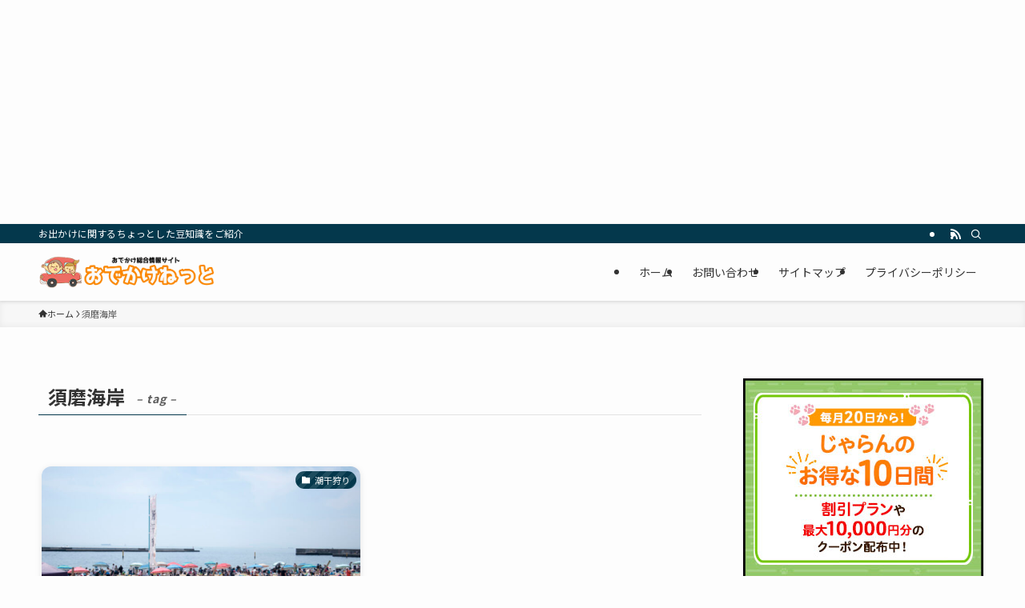

--- FILE ---
content_type: text/html; charset=utf-8
request_url: https://www.google.com/recaptcha/api2/aframe
body_size: 264
content:
<!DOCTYPE HTML><html><head><meta http-equiv="content-type" content="text/html; charset=UTF-8"></head><body><script nonce="spW_iinPlVZw8eT1TrBwoA">/** Anti-fraud and anti-abuse applications only. See google.com/recaptcha */ try{var clients={'sodar':'https://pagead2.googlesyndication.com/pagead/sodar?'};window.addEventListener("message",function(a){try{if(a.source===window.parent){var b=JSON.parse(a.data);var c=clients[b['id']];if(c){var d=document.createElement('img');d.src=c+b['params']+'&rc='+(localStorage.getItem("rc::a")?sessionStorage.getItem("rc::b"):"");window.document.body.appendChild(d);sessionStorage.setItem("rc::e",parseInt(sessionStorage.getItem("rc::e")||0)+1);localStorage.setItem("rc::h",'1768983909594');}}}catch(b){}});window.parent.postMessage("_grecaptcha_ready", "*");}catch(b){}</script></body></html>

--- FILE ---
content_type: application/javascript
request_url: https://ad.jp.ap.valuecommerce.com/servlet/jsbanner?sid=3547871&pid=891704826
body_size: 965
content:
if(typeof(__vc_paramstr) === "undefined"){__vc_paramstr = "";}if(!__vc_paramstr && location.ancestorOrigins){__vc_dlist = location.ancestorOrigins;__vc_srcurl = "&_su="+encodeURIComponent(document.URL);__vc_dlarr = [];__vc_paramstr = "";for ( var i=0, l=__vc_dlist.length; l>i; i++ ) {__vc_dlarr.push(__vc_dlist[i]);}__vc_paramstr = "&_su="+encodeURIComponent(document.URL);if (__vc_dlarr.length){__vc_paramstr = __vc_paramstr + "&_dl=" + encodeURIComponent(__vc_dlarr.join(','));}}document.write("<A TARGET='_top' HREF='//ck.jp.ap.valuecommerce.com/servlet/referral?va=2921651&sid=3547871&pid=891704826&vcid=6cIZ3p-zMjVUoQSKPlHK6po4lm5jD-mJz5bZ9hzCgmwEpFIPz9rxVlTE1jdfUdBjxOBUG2LQXK17fmEggODYj33MWnS_Ga6f&vcpub=0.960225"+__vc_paramstr+"' rel='nofollow'><IMG BORDER=0 SRC='//i.imgvc.com/vc/images/00/2c/94/b3.jpeg'></A>");